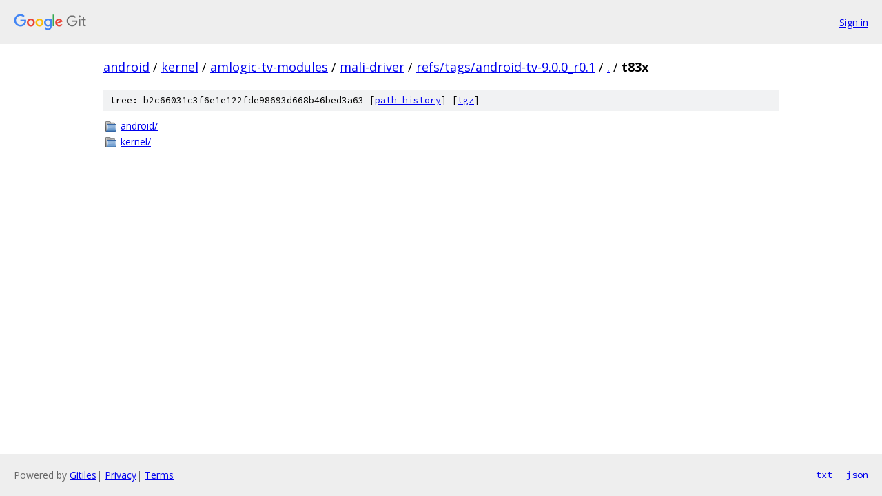

--- FILE ---
content_type: text/html; charset=utf-8
request_url: https://android.googlesource.com/kernel/amlogic-tv-modules/mali-driver/+/refs/tags/android-tv-9.0.0_r0.1/t83x/
body_size: 699
content:
<!DOCTYPE html><html lang="en"><head><meta charset="utf-8"><meta name="viewport" content="width=device-width, initial-scale=1"><title>t83x - kernel/amlogic-tv-modules/mali-driver - Git at Google</title><link rel="stylesheet" type="text/css" href="/+static/base.css"><!-- default customHeadTagPart --></head><body class="Site"><header class="Site-header"><div class="Header"><a class="Header-image" href="/"><img src="//www.gstatic.com/images/branding/lockups/2x/lockup_git_color_108x24dp.png" width="108" height="24" alt="Google Git"></a><div class="Header-menu"> <a class="Header-menuItem" href="https://accounts.google.com/AccountChooser?faa=1&amp;continue=https://android.googlesource.com/login/kernel/amlogic-tv-modules/mali-driver/%2B/refs/tags/android-tv-9.0.0_r0.1/t83x">Sign in</a> </div></div></header><div class="Site-content"><div class="Container "><div class="Breadcrumbs"><a class="Breadcrumbs-crumb" href="/?format=HTML">android</a> / <a class="Breadcrumbs-crumb" href="/kernel/">kernel</a> / <a class="Breadcrumbs-crumb" href="/kernel/amlogic-tv-modules/">amlogic-tv-modules</a> / <a class="Breadcrumbs-crumb" href="/kernel/amlogic-tv-modules/mali-driver/">mali-driver</a> / <a class="Breadcrumbs-crumb" href="/kernel/amlogic-tv-modules/mali-driver/+/refs/tags/android-tv-9.0.0_r0.1">refs/tags/android-tv-9.0.0_r0.1</a> / <a class="Breadcrumbs-crumb" href="/kernel/amlogic-tv-modules/mali-driver/+/refs/tags/android-tv-9.0.0_r0.1/">.</a> / <span class="Breadcrumbs-crumb">t83x</span></div><div class="TreeDetail"><div class="u-sha1 u-monospace TreeDetail-sha1">tree: b2c66031c3f6e1e122fde98693d668b46bed3a63 [<a href="/kernel/amlogic-tv-modules/mali-driver/+log/refs/tags/android-tv-9.0.0_r0.1/t83x">path history</a>] <span>[<a href="/kernel/amlogic-tv-modules/mali-driver/+archive/refs/tags/android-tv-9.0.0_r0.1/t83x.tar.gz">tgz</a>]</span></div><ol class="FileList"><li class="FileList-item FileList-item--gitTree" title="Tree - android/"><a class="FileList-itemLink" href="/kernel/amlogic-tv-modules/mali-driver/+/refs/tags/android-tv-9.0.0_r0.1/t83x/android/">android/</a></li><li class="FileList-item FileList-item--gitTree" title="Tree - kernel/"><a class="FileList-itemLink" href="/kernel/amlogic-tv-modules/mali-driver/+/refs/tags/android-tv-9.0.0_r0.1/t83x/kernel/">kernel/</a></li></ol></div></div> <!-- Container --></div> <!-- Site-content --><footer class="Site-footer"><div class="Footer"><span class="Footer-poweredBy">Powered by <a href="https://gerrit.googlesource.com/gitiles/">Gitiles</a>| <a href="https://policies.google.com/privacy">Privacy</a>| <a href="https://policies.google.com/terms">Terms</a></span><span class="Footer-formats"><a class="u-monospace Footer-formatsItem" href="?format=TEXT">txt</a> <a class="u-monospace Footer-formatsItem" href="?format=JSON">json</a></span></div></footer></body></html>